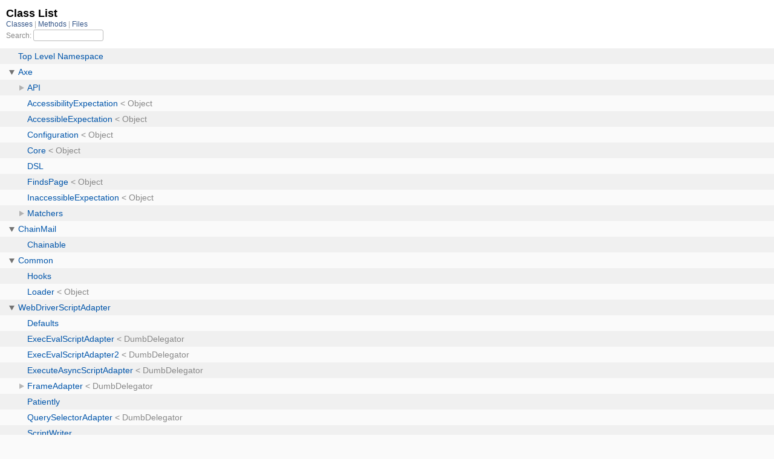

--- FILE ---
content_type: text/html
request_url: https://gemdocs.org/gems/axe-core-api/4.9.1.pre.6dc10b3/class_list.html
body_size: 1648
content:
<!DOCTYPE html>
<html>
  <head>
    <meta name="viewport" content="width=device-width, initial-scale=1.0">
    <meta charset="utf-8" />
    
      <link rel="stylesheet" href="css/full_list.css" type="text/css" media="screen" />
    
      <link rel="stylesheet" href="css/common.css" type="text/css" media="screen" />
    

    
      <script type="text/javascript" charset="utf-8" src="js/jquery.js"></script>
    
      <script type="text/javascript" charset="utf-8" src="js/full_list.js"></script>
    

    <title>Class List</title>
    <base id="base_target" target="_parent" />
  </head>
  <body>
    <div id="content">
      <div class="fixed_header">
        <h1 id="full_list_header">Class List</h1>
        <div id="full_list_nav">
          
            <span><a target="_self" href="class_list.html">
              Classes
            </a></span>
          
            <span><a target="_self" href="method_list.html">
              Methods
            </a></span>
          
            <span><a target="_self" href="file_list.html">
              Files
            </a></span>
          
        </div>

        <div id="search">Search: <input type="text" /></div>
      </div>

      <ul id="full_list" class="class">
        <li id="object_" class="odd"><div class="item" style="padding-left:30px"><span class='object_link'><a href="top-level-namespace.html" title="Top Level Namespace (root)">Top Level Namespace</a></span></div></li>
<li id='object_Axe' class='even'><div class='item' style='padding-left:30px'><a class='toggle'></a> <span class='object_link'><a href="Axe.html" title="Axe (module)">Axe</a></span><small class='search_info'>Top Level Namespace</small></div><ul><li id='object_Axe::API' class='collapsed odd'><div class='item' style='padding-left:45px'><a class='toggle'></a> <span class='object_link'><a href="Axe/API.html" title="Axe::API (module)">API</a></span><small class='search_info'>Axe</small></div><ul><li id='object_Axe::API::A11yCheck' class='collapsed'><div class='item' style='padding-left:60px'><span class='object_link'><a href="Axe/API/A11yCheck.html" title="Axe::API::A11yCheck (class)">A11yCheck</a></span> &lt; Object<small class='search_info'>Axe::API</small></div></li><li id='object_Axe::API::Audit' class='collapsed'><div class='item' style='padding-left:60px'><span class='object_link'><a href="Axe/API/Audit.html" title="Axe::API::Audit (class)">Audit</a></span> &lt; Object<small class='search_info'>Axe::API</small></div></li><li id='object_Axe::API::Context' class='collapsed'><div class='item' style='padding-left:60px'><span class='object_link'><a href="Axe/API/Context.html" title="Axe::API::Context (class)">Context</a></span> &lt; Object<small class='search_info'>Axe::API</small></div></li><li id='object_Axe::API::Options' class='collapsed'><div class='item' style='padding-left:60px'><span class='object_link'><a href="Axe/API/Options.html" title="Axe::API::Options (class)">Options</a></span> &lt; Object<small class='search_info'>Axe::API</small></div></li><li id='object_Axe::API::Results' class='collapsed'><div class='item' style='padding-left:60px'><a class='toggle'></a> <span class='object_link'><a href="Axe/API/Results.html" title="Axe::API::Results (class)">Results</a></span> &lt; ValueObject<small class='search_info'>Axe::API</small></div><ul><li id='object_Axe::API::Results::Check' class='collapsed'><div class='item' style='padding-left:75px'><span class='object_link'><a href="Axe/API/Results/Check.html" title="Axe::API::Results::Check (class)">Check</a></span> &lt; ValueObject<small class='search_info'>Axe::API::Results</small></div></li><li id='object_Axe::API::Results::CheckedNode' class='collapsed'><div class='item' style='padding-left:75px'><span class='object_link'><a href="Axe/API/Results/CheckedNode.html" title="Axe::API::Results::CheckedNode (class)">CheckedNode</a></span> &lt; Node<small class='search_info'>Axe::API::Results</small></div></li><li id='object_Axe::API::Results::Node' class='collapsed'><div class='item' style='padding-left:75px'><span class='object_link'><a href="Axe/API/Results/Node.html" title="Axe::API::Results::Node (class)">Node</a></span> &lt; ValueObject<small class='search_info'>Axe::API::Results</small></div></li><li id='object_Axe::API::Results::Rule' class='collapsed'><div class='item' style='padding-left:75px'><span class='object_link'><a href="Axe/API/Results/Rule.html" title="Axe::API::Results::Rule (class)">Rule</a></span> &lt; ValueObject<small class='search_info'>Axe::API::Results</small></div></li></ul></li><li id='object_Axe::API::Rules' class='collapsed'><div class='item' style='padding-left:60px'><span class='object_link'><a href="Axe/API/Rules.html" title="Axe::API::Rules (class)">Rules</a></span> &lt; Object<small class='search_info'>Axe::API</small></div></li><li id='object_Axe::API::Run' class='collapsed'><div class='item' style='padding-left:60px'><span class='object_link'><a href="Axe/API/Run.html" title="Axe::API::Run (class)">Run</a></span> &lt; Object<small class='search_info'>Axe::API</small></div></li><li id='object_Axe::API::Selector' class='collapsed'><div class='item' style='padding-left:60px'><span class='object_link'><a href="Axe/API/Selector.html" title="Axe::API::Selector (class)">Selector</a></span> &lt; Object<small class='search_info'>Axe::API</small></div></li><li id='object_Axe::API::ValueObject' class='collapsed'><div class='item' style='padding-left:60px'><span class='object_link'><a href="Axe/API/ValueObject.html" title="Axe::API::ValueObject (class)">ValueObject</a></span> &lt; Object<small class='search_info'>Axe::API</small></div></li></ul></li><li id='object_Axe::AccessibilityExpectation' class='collapsed even'><div class='item' style='padding-left:45px'><span class='object_link'><a href="Axe/AccessibilityExpectation.html" title="Axe::AccessibilityExpectation (class)">AccessibilityExpectation</a></span> &lt; Object<small class='search_info'>Axe</small></div></li><li id='object_Axe::AccessibleExpectation' class='collapsed odd'><div class='item' style='padding-left:45px'><span class='object_link'><a href="Axe/AccessibleExpectation.html" title="Axe::AccessibleExpectation (class)">AccessibleExpectation</a></span> &lt; Object<small class='search_info'>Axe</small></div></li><li id='object_Axe::Configuration' class='collapsed even'><div class='item' style='padding-left:45px'><span class='object_link'><a href="Axe/Configuration.html" title="Axe::Configuration (class)">Configuration</a></span> &lt; Object<small class='search_info'>Axe</small></div></li><li id='object_Axe::Core' class='collapsed odd'><div class='item' style='padding-left:45px'><span class='object_link'><a href="Axe/Core.html" title="Axe::Core (class)">Core</a></span> &lt; Object<small class='search_info'>Axe</small></div></li><li id='object_Axe::DSL' class='collapsed even'><div class='item' style='padding-left:45px'><span class='object_link'><a href="Axe/DSL.html" title="Axe::DSL (module)">DSL</a></span><small class='search_info'>Axe</small></div></li><li id='object_Axe::FindsPage' class='collapsed odd'><div class='item' style='padding-left:45px'><span class='object_link'><a href="Axe/FindsPage.html" title="Axe::FindsPage (class)">FindsPage</a></span> &lt; Object<small class='search_info'>Axe</small></div></li><li id='object_Axe::InaccessibleExpectation' class='collapsed even'><div class='item' style='padding-left:45px'><span class='object_link'><a href="Axe/InaccessibleExpectation.html" title="Axe::InaccessibleExpectation (class)">InaccessibleExpectation</a></span> &lt; Object<small class='search_info'>Axe</small></div></li><li id='object_Axe::Matchers' class='collapsed odd'><div class='item' style='padding-left:45px'><a class='toggle'></a> <span class='object_link'><a href="Axe/Matchers.html" title="Axe::Matchers (module)">Matchers</a></span><small class='search_info'>Axe</small></div><ul><li id='object_Axe::Matchers::BeAxeClean' class='collapsed'><div class='item' style='padding-left:60px'><span class='object_link'><a href="Axe/Matchers/BeAxeClean.html" title="Axe::Matchers::BeAxeClean (class)">BeAxeClean</a></span> &lt; Object<small class='search_info'>Axe::Matchers</small></div></li></ul></li></ul></li><li id='object_ChainMail' class='even'><div class='item' style='padding-left:30px'><a class='toggle'></a> <span class='object_link'><a href="ChainMail.html" title="ChainMail (module)">ChainMail</a></span><small class='search_info'>Top Level Namespace</small></div><ul><li id='object_ChainMail::Chainable' class='collapsed odd'><div class='item' style='padding-left:45px'><span class='object_link'><a href="ChainMail/Chainable.html" title="ChainMail::Chainable (module)">Chainable</a></span><small class='search_info'>ChainMail</small></div></li></ul></li><li id='object_Common' class='even'><div class='item' style='padding-left:30px'><a class='toggle'></a> <span class='object_link'><a href="Common.html" title="Common (module)">Common</a></span><small class='search_info'>Top Level Namespace</small></div><ul><li id='object_Common::Hooks' class='collapsed odd'><div class='item' style='padding-left:45px'><span class='object_link'><a href="Common/Hooks.html" title="Common::Hooks (module)">Hooks</a></span><small class='search_info'>Common</small></div></li><li id='object_Common::Loader' class='collapsed even'><div class='item' style='padding-left:45px'><span class='object_link'><a href="Common/Loader.html" title="Common::Loader (class)">Loader</a></span> &lt; Object<small class='search_info'>Common</small></div></li></ul></li><li id='object_WebDriverScriptAdapter' class='odd'><div class='item' style='padding-left:30px'><a class='toggle'></a> <span class='object_link'><a href="WebDriverScriptAdapter.html" title="WebDriverScriptAdapter (module)">WebDriverScriptAdapter</a></span><small class='search_info'>Top Level Namespace</small></div><ul><li id='object_WebDriverScriptAdapter::Defaults' class='collapsed even'><div class='item' style='padding-left:45px'><span class='object_link'><a href="WebDriverScriptAdapter/Defaults.html" title="WebDriverScriptAdapter::Defaults (module)">Defaults</a></span><small class='search_info'>WebDriverScriptAdapter</small></div></li><li id='object_WebDriverScriptAdapter::ExecEvalScriptAdapter' class='collapsed odd'><div class='item' style='padding-left:45px'><span class='object_link'><a href="WebDriverScriptAdapter/ExecEvalScriptAdapter.html" title="WebDriverScriptAdapter::ExecEvalScriptAdapter (class)">ExecEvalScriptAdapter</a></span> &lt; DumbDelegator<small class='search_info'>WebDriverScriptAdapter</small></div></li><li id='object_WebDriverScriptAdapter::ExecEvalScriptAdapter2' class='collapsed even'><div class='item' style='padding-left:45px'><span class='object_link'><a href="WebDriverScriptAdapter/ExecEvalScriptAdapter2.html" title="WebDriverScriptAdapter::ExecEvalScriptAdapter2 (class)">ExecEvalScriptAdapter2</a></span> &lt; DumbDelegator<small class='search_info'>WebDriverScriptAdapter</small></div></li><li id='object_WebDriverScriptAdapter::ExecuteAsyncScriptAdapter' class='collapsed odd'><div class='item' style='padding-left:45px'><span class='object_link'><a href="WebDriverScriptAdapter/ExecuteAsyncScriptAdapter.html" title="WebDriverScriptAdapter::ExecuteAsyncScriptAdapter (class)">ExecuteAsyncScriptAdapter</a></span> &lt; DumbDelegator<small class='search_info'>WebDriverScriptAdapter</small></div></li><li id='object_WebDriverScriptAdapter::FrameAdapter' class='collapsed even'><div class='item' style='padding-left:45px'><a class='toggle'></a> <span class='object_link'><a href="WebDriverScriptAdapter/FrameAdapter.html" title="WebDriverScriptAdapter::FrameAdapter (class)">FrameAdapter</a></span> &lt; DumbDelegator<small class='search_info'>WebDriverScriptAdapter</small></div><ul><li id='object_WebDriverScriptAdapter::FrameAdapter::CapybaraAdapter' class='collapsed'><div class='item' style='padding-left:60px'><span class='object_link'><a href="WebDriverScriptAdapter/FrameAdapter/CapybaraAdapter.html" title="WebDriverScriptAdapter::FrameAdapter::CapybaraAdapter (class)">CapybaraAdapter</a></span> &lt; DumbDelegator<small class='search_info'>WebDriverScriptAdapter::FrameAdapter</small></div></li><li id='object_WebDriverScriptAdapter::FrameAdapter::ParentlessFrameAdapter' class='collapsed'><div class='item' style='padding-left:60px'><span class='object_link'><a href="WebDriverScriptAdapter/FrameAdapter/ParentlessFrameAdapter.html" title="WebDriverScriptAdapter::FrameAdapter::ParentlessFrameAdapter (class)">ParentlessFrameAdapter</a></span> &lt; DumbDelegator<small class='search_info'>WebDriverScriptAdapter::FrameAdapter</small></div></li><li id='object_WebDriverScriptAdapter::FrameAdapter::SeleniumAdapter' class='collapsed'><div class='item' style='padding-left:60px'><span class='object_link'><a href="WebDriverScriptAdapter/FrameAdapter/SeleniumAdapter.html" title="WebDriverScriptAdapter::FrameAdapter::SeleniumAdapter (class)">SeleniumAdapter</a></span> &lt; DumbDelegator<small class='search_info'>WebDriverScriptAdapter::FrameAdapter</small></div></li><li id='object_WebDriverScriptAdapter::FrameAdapter::WatirAdapter' class='collapsed'><div class='item' style='padding-left:60px'><span class='object_link'><a href="WebDriverScriptAdapter/FrameAdapter/WatirAdapter.html" title="WebDriverScriptAdapter::FrameAdapter::WatirAdapter (class)">WatirAdapter</a></span> &lt; DumbDelegator<small class='search_info'>WebDriverScriptAdapter::FrameAdapter</small></div></li></ul></li><li id='object_WebDriverScriptAdapter::Patiently' class='collapsed odd'><div class='item' style='padding-left:45px'><span class='object_link'><a href="WebDriverScriptAdapter/Patiently.html" title="WebDriverScriptAdapter::Patiently (module)">Patiently</a></span><small class='search_info'>WebDriverScriptAdapter</small></div></li><li id='object_WebDriverScriptAdapter::QuerySelectorAdapter' class='collapsed even'><div class='item' style='padding-left:45px'><span class='object_link'><a href="WebDriverScriptAdapter/QuerySelectorAdapter.html" title="WebDriverScriptAdapter::QuerySelectorAdapter (class)">QuerySelectorAdapter</a></span> &lt; DumbDelegator<small class='search_info'>WebDriverScriptAdapter</small></div></li><li id='object_WebDriverScriptAdapter::ScriptWriter' class='collapsed odd'><div class='item' style='padding-left:45px'><span class='object_link'><a href="WebDriverScriptAdapter/ScriptWriter.html" title="WebDriverScriptAdapter::ScriptWriter (module)">ScriptWriter</a></span><small class='search_info'>WebDriverScriptAdapter</small></div></li><li id='object_WebDriverScriptAdapter::WebDriverError' class='collapsed even'><div class='item' style='padding-left:45px'><span class='object_link'><a href="WebDriverScriptAdapter/WebDriverError.html" title="WebDriverScriptAdapter::WebDriverError (class)">WebDriverError</a></span> &lt; TypeError<small class='search_info'>WebDriverScriptAdapter</small></div></li></ul></li>

      </ul>
    </div>
  </body>
</html>
